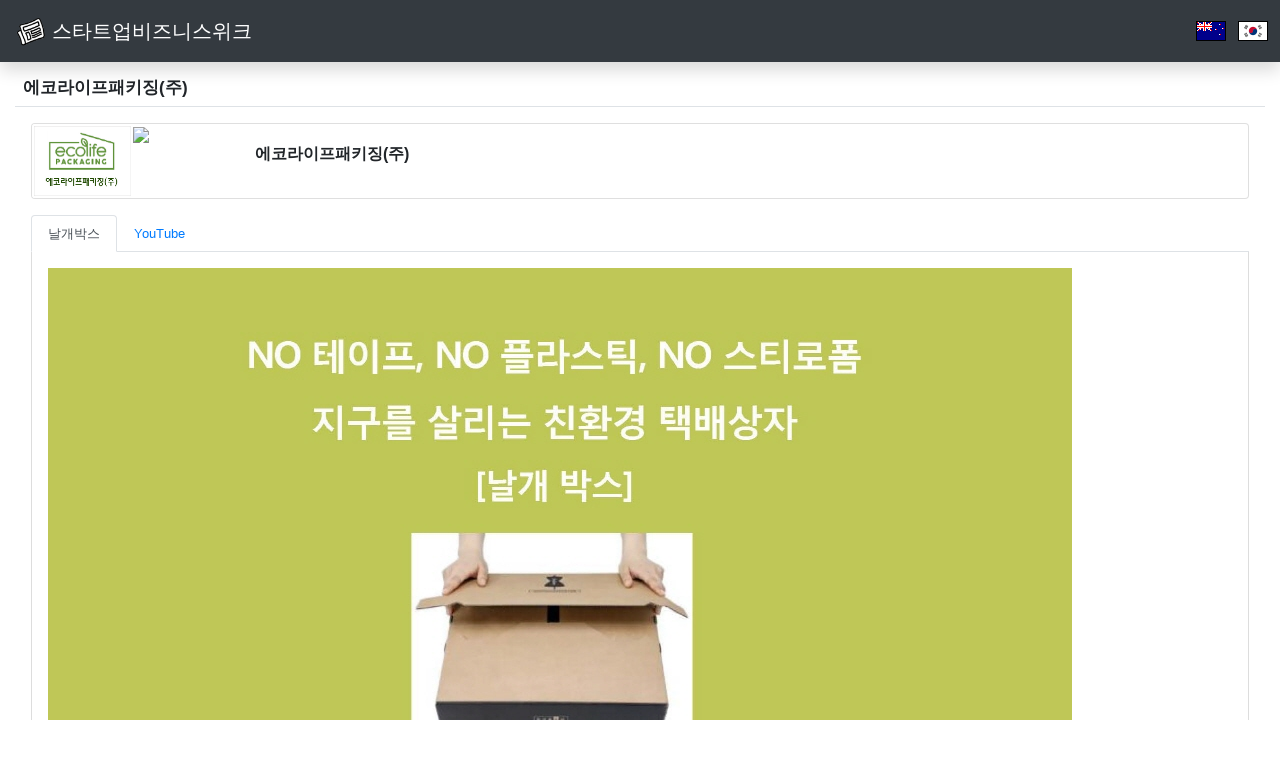

--- FILE ---
content_type: text/html;charset=UTF-8
request_url: https://startupbusinessweek.com/cubic/elp
body_size: 6950
content:
<!DOCTYPE html>
<html>
	<head>
		




		<meta charset="utf-8">
		<meta name="viewport" content="width=device-width, initial-scale=1, shrink-to-fit=no">
		<link rel="shortcut icon" href="/upload/setting/favicon.ico">
		<title>스타트업비즈니스위크</title>
		<link rel="stylesheet" type="text/css" href="/assets/css/bootstrap.min.css"/>
		<link rel="stylesheet" type="text/css" href="/assets/css/ps-main.css"/>
	</head>
	<body>
		
		<div id="ajaxLoadingImage" style="display:none;">
			<img src="/assets/img/ajax-loader.gif" />
		</div>
		<nav class="navbar sticky-top navbar-expand-lg navbar-dark bg-dark shadow p-0 sc-permalink-header">
			<a class="navbar-brand bg-dark p-3" href="/">
				<img src="/upload/setting/logo.png" width="30" height="30" class="d-inline-block align-top" alt="">
				스타트업비즈니스위크
			</a>
			<div class="ml-auto mr-2">
				<a href="javascript:var url = new URL(window.location.href);url.searchParams.set('lang', 'en');document.location.href = url;"><img src="/assets/img/lang_en.png" class="mx-1" alt=""></a>
				<a href="javascript:var url = new URL(window.location.href);url.searchParams.set('lang', 'ko');document.location.href = url;"><img src="/assets/img/lang_ko.png" class="mx-1" alt=""></a>
			</div>
		</nav>
		

<div class="container-fluid sc-permalink-container">
			<div class="d-flex mt-3 border-bottom sc-permalink-title">
				<h2 class="px-2">에코라이프패키징(주)</h2>

			</div>
			<div class="p-3">
				<div class="card sc-permalink-info">
					<div class="row no-gutters">
						<div class="col-6 col-sm-3 col-lg-2 col-xl-1">
							<img src="/upload/cubic/elp.jpg" class="card-img cubic-img" />
						</div>
						<div class="col-6 col-sm-3 col-lg-2 col-xl-1">
							<img src="https://api.qrserver.com/v1/create-qr-code/?size=250x250&data=https://startupbusinessweek.com/cubic/elp" class="card-img cubic-img" />
						</div>
						<div class="col-12 col-sm-6 col-lg-8 col-xl-10">
							<div class="card-body mb-0 pb-0">
								<h3 class="card-title">에코라이프패키징(주)</h3>
								<p class="card-text"><small class="text-muted"></small></p>


							</div>
						</div>
					</div>
				</div>

				<ul class="nav nav-tabs mt-3 sc-permalink-menu-tab" role="tablist">
	
					<li class="nav-item">
		
			
			
						<a class="nav-link active" id="tab-153dd170f1ab411e8e8b7d27689ee582" data-toggle="tab" href="#content-153dd170f1ab411e8e8b7d27689ee582" role="tab" aria-controls="content-153dd170f1ab411e8e8b7d27689ee582" aria-selected="true">날개박스</a>
			
		
					</li>
	
					<li class="nav-item">
		
			
						<a class="nav-link" id="tab-d7365db2efde43db85a19fa434059acd" data-toggle="tab" href="#content-d7365db2efde43db85a19fa434059acd" role="tab" aria-controls="content-d7365db2efde43db85a19fa434059acd" aria-selected="false">YouTube</a>
			
			
		
					</li>
	
				</ul>


				<div class="tab-content table-responsive p-3 sc-permalink-menu-content">
	
		
			
			
					<div class="tab-pane fade show active" id="content-153dd170f1ab411e8e8b7d27689ee582" role="tabpanel" aria-labelledby="tab-153dd170f1ab411e8e8b7d27689ee582">
					
						<p><img alt="" src="/upload/ckeditor/ce79a53a671f498aa2e5701ac915a37e.jpg" style="height:708px; width:1024px" /><img alt="" src="/upload/ckeditor/fce85ab73e834149ad082bf557029068.jpg" style="height:708px; width:1024px" /><img alt="" src="/upload/ckeditor/edea61460f514720b8bc5901e721ed50.jpg" style="height:708px; width:1024px" /><img alt="" src="/upload/ckeditor/80436cecc39b49f3a2077e07b807e1a5.jpg" style="height:708px; width:1024px" /><img alt="" src="/upload/ckeditor/d2f595b875ee4f60838bae362f0861b6.jpg" style="height:708px; width:1024px" /><img alt="" src="/upload/ckeditor/be8a87d45a76410e88a69cde76d11f5e.jpg" style="height:708px; width:1024px" /><img alt="" src="/upload/ckeditor/31d07a76e0164dfbb078f6fe732263b9.jpg" style="height:708px; width:1024px" /><img alt="" src="/upload/ckeditor/ad9ffb641d2d4da49a9882d92af137c7.jpg" style="height:708px; width:1024px" /><img alt="" src="/upload/ckeditor/201ebfc45747495d9885b03d9883be44.jpg" style="height:708px; width:1024px" /><img alt="" src="/upload/ckeditor/6e44bb47ce9248d5a4ee8c72386bc04e.jpg" style="height:708px; width:1024px" /><img alt="" src="/upload/ckeditor/05770a1253574116b8730cd066c79d1d.jpg" style="height:708px; width:1024px" /><img alt="" src="/upload/ckeditor/e499d0cb12c34e6f9cd3c9acd6db807d.jpg" style="height:708px; width:1024px" /><img alt="" src="/upload/ckeditor/9c0658b8cff0434b976d594ab40e8c2a.jpg" style="height:708px; width:1024px" /><img alt="" src="/upload/ckeditor/aeffb38a749f497b8c6af35aec2497bd.jpg" style="height:708px; width:1024px" /><img alt="" src="/upload/ckeditor/a2ced9194af940cbac809853015ae4dc.jpg" style="height:708px; width:1024px" /><img alt="" src="/upload/ckeditor/b629a299a2e64595a85acbef93600aec.jpg" style="height:708px; width:1024px" /><img alt="" src="/upload/ckeditor/92aac004870d4b8596a184c16fd05f2b.jpg" style="height:708px; width:1024px" /><img alt="" src="/upload/ckeditor/fb073272eb244f28a76047548e7ccf03.jpg" style="height:708px; width:1024px" /><img alt="" src="/upload/ckeditor/1ac21665bea14dc1975327e5b0475b00.jpg" style="height:708px; width:1024px" /><img alt="" src="/upload/ckeditor/3b21960dd94f4c7b968079a3658ffe90.jpg" style="height:708px; width:1024px" /><img alt="" src="/upload/ckeditor/8b41327dc6be42ce93d602d5c66f4c5d.jpg" style="height:708px; width:1024px" /><img alt="" src="/upload/ckeditor/3112d5a6f23f470e894c3d7ad1e9f496.jpg" style="height:708px; width:1024px" /><img alt="" src="/upload/ckeditor/9d589732a25a4fed904a3cb94fb6cc6f.jpg" style="height:708px; width:1024px" /><img alt="" src="/upload/ckeditor/f88a17aea21e4149b3a9c0adf3863dd9.jpg" style="height:708px; width:1024px" /><img alt="" src="/upload/ckeditor/a90f0e2f926f472b86fffaae4128247a.jpg" style="height:708px; width:1024px" /><img alt="" src="/upload/ckeditor/4070903ee48540d1b4f1df54d97a6769.jpg" style="height:708px; width:1024px" /><img alt="" src="/upload/ckeditor/2812e6ead04c4c0bb0ae1dbc48a8cb71.jpg" style="height:708px; width:1024px" /><img alt="" src="/upload/ckeditor/1669d3d3071f4be9aac55ee93b7ebbb1.jpg" style="height:708px; width:1024px" /><img alt="" src="/upload/ckeditor/ce310791929240588bac3e80a64179df.jpg" style="height:708px; width:1024px" /></p>

					</div>
			
		
	
		
			
					<div class="tab-pane fade" id="content-d7365db2efde43db85a19fa434059acd" role="tabpanel" aria-labelledby="tab-d7365db2efde43db85a19fa434059acd">
					
						<h3><strong>테이프 안 쓰는 상자‥혁신 아이디어 빛나는 &#39;날개박스&#39;</strong></h3>

<p>&nbsp;</p>
<iframe width="560" height="315" src="https://www.youtube.com/embed/P2M58Vged7U?si=1lV8h42Va39IzUUb" title="YouTube video player" frameborder="0" allow="accelerometer; autoplay; clipboard-write; encrypted-media; gyroscope; picture-in-picture; web-share" allowfullscreen></iframe>
<p>&nbsp;</p>

<h3><strong>한국 유통시장에 혁신을 불러일으킬 날개 달린 박스!</h3>

<iframe width="560" height="315" src="https://www.youtube.com/embed/v5KBCrJKEoQ?si=TdNChMvDHwE-yn9G" title="YouTube video player" frameborder="0" allow="accelerometer; autoplay; clipboard-write; encrypted-media; gyroscope; picture-in-picture; web-share" allowfullscreen></iframe>
					</div>
			
			
		
	
				</div>

				<div class="modal fade h-100 sc-google-map" id="googleMapModal" tabindex="-1" role="dialog" aria-labelledby="googleMapModalLabel" aria-hidden="true">
					<div class="modal-dialog modal-xl modal-dialog-scrollable modal-dialog-centered h-100" role="document">
						<div class="modal-content h-100">
							<div class="modal-header">
								<h5 class="modal-title">구글 지도</h5>
								<button type="button" class="close" data-dismiss="modal" aria-label="닫기">
									<span aria-hidden="true">&times;</span>
								</button>
							</div>
							<div class="modal-body table-responsive">
								<div id="googleMapDiv" class="w-100 h-100"></div>
							</div>
							<div class="modal-footer">
								<button type="button" class="btn btn-sm btn-outline-secondary ml-auto" data-dismiss="modal">닫기</button>
							</div>
						</div>
					</div>
				</div>

				<div class="table-responsive mt-3">
					<div class="card border-top-0 sc-permalink-comment">
	
					</div>
					<div class="mt-1 text-right d-none" id="newCommentButton">
						<button type="button" class="btn btn-outline-primary btn-comment-new" data-id="">새 댓글</button>
					</div>
					<div class="mt-1 box-input-comment" id="commentInputBox">
						<form id="PostForm" name="PostForm" action="/member/cubic/insertComment" method="POST">
							<input type="hidden" name="cubic_id" value="elp" />
							<input type="hidden" name="comment_id" value="" />
							<input type="hidden" name="parent_id" value="" />
							<div class="input-group">
								<textarea class="form-control" id="commentTextarea" name="content" required></textarea>
								<div class="input-group-append">
									<button type="submit" class="btn btn-outline-primary">전송하기</button>
								</div>
							</div>
						</form>
					</div>
				</div>

		
			</div>
		</div>
		<footer class="footer bg-light mt-auto p-3  sc-permalink-footer">
			<span class="text-muted">&copy; 스타트업비즈니스위크</span>
			<a class="btn btn-outline-dark btn-sm font-weight-bold float-right" id="gotoTop">^</a>
		</footer>
		<script src="/assets/js/jquery-3.4.1.min.js" type="text/javascript"></script>
		<script src="/assets/js/bootstrap.bundle.min.js" type="text/javascript"></script>
		<script src="/assets/js/ps-main.js" type="text/javascript"></script>
		<script type="text/javascript">
			var csrfParameter = "_csrf";
			var csrfToken = "cd8892a4-c90e-44e1-961b-418b4313cdf5";
			var inputFileExtension = "다음 유형의 파일만 선택하세요. - ";
			var titleMyAccount = "내 계정";
		</script>
		<script src="https://maps.googleapis.com/maps/api/js?key=AIzaSyDvZg7mUL0jO34WBAsstc3ISiqa25rULSo&libraries=places&language=ko_KR&loading=async&callback=initMap"></script>
		<script type="text/javascript">
			var googleMap;
			var previousGoogleMapMarker = null;
			function initMap() {
				initGoogleMap();
			}
			async function initGoogleMap() {
				var { Map } = await google.maps.importLibrary("maps");
				var { AdvancedMarkerElement } = await google.maps.importLibrary("marker");
				var googleAddressInput, googleMapAutoComplete;
				// Autocomplete
				if (document.getElementById("googleMapAddress")) {
					googleAddressInput = document.getElementById("googleMapAddress");
					googleMapAutoComplete = new google.maps.places.Autocomplete(googleAddressInput);
					googleMapAutoComplete.setFields(["address_component"]);
					googleMapAutoComplete.addListener("place_changed", geocodeAddress);
				}
				// Geocoder Map
				var searchLatitude = $("#googleMapLatitude").val(), searchLongitude = $("#googleMapLongitude").val();
				var initialLatitude = -34.397, initialLongitude = 150.644;
				if ($.trim(searchLatitude) != "") initialLatitude = searchLatitude;
				if ($.trim(searchLongitude) != "") initialLongitude = searchLongitude;
				var initialLocation = new google.maps.LatLng(initialLatitude, initialLongitude);
				googleMap = new google.maps.Map(document.getElementById("googleMapDiv"), {
					center: initialLocation,
					zoom: 14,
					mapId: "AIzaSyDvZg7mUL0jO34WBAsstc3ISiqa25rULSo"
				});
				if ($.trim(searchLatitude) == "" && $.trim(searchLongitude) == "" && navigator.geolocation) {
					navigator.geolocation.getCurrentPosition(function (position) {
						initialLatitude = position.coords.latitude;
						initialLongitude = position.coords.longitude;
						initialLocation = new google.maps.LatLng(initialLatitude, initialLongitude);

	
	
						$.setGoogleMapMarker(initialLocation);
	

					});
				}
				var geocoder = new google.maps.Geocoder();
				if (document.getElementById("btnSearchGoogleMap")) {
					document.getElementById("btnSearchGoogleMap").addEventListener("click", function() {
						geocodeAddress();
					});
				}
				// Functions
				function geocodeAddress() {
					var address = googleAddressInput.value;
					geocoder.geocode({"address": address}, function(result, status) {
						if (status === "OK") {

	
	
							$.setGoogleMapMarker(result[0].geometry.location);
	

						} else alert("ERROR : " + status);
					});
				}
			}
			$.setGoogleMapMarker = function(centerLocation) {
				if (previousGoogleMapMarker != null) previousGoogleMapMarker.setMap(null);
				googleMap.setCenter(centerLocation);
				var marker = new google.maps.marker.AdvancedMarkerElement({
					map: googleMap,
					position: centerLocation
				});
				$("#googleMapLatitude").val(marker.position.lat);
				$("#googleMapLongitude").val(marker.position.lng);
				previousGoogleMapMarker = marker;
			}
			$.setCubicMarker = function(latitude, longitude) {
				var centerLocation = new google.maps.LatLng(latitude, longitude);
				googleMap.setCenter(centerLocation);
				if ($.trim(latitude) != "" && $.trim(longitude) != "") {
					var ajaxParams = {};
					ajaxParams[csrfParameter] = csrfToken;
					ajaxParams["latitude"] = latitude;
					ajaxParams["longitude"] = longitude;
					$.post("/json/cubicMap", ajaxParams, function(data) {
						if (!jQuery.isEmptyObject(data)) {
							$.each(data, function() {
								addCubicMarker(this);
							});
							function addCubicMarker(obj) {
								var marker = new google.maps.marker.AdvancedMarkerElement({
									map: googleMap,
									position: new google.maps.LatLng(obj.latitude, obj.longitude),
									title: obj.title
								});
								var contentString = "<h6>" + obj.title + "</h6><p>" + obj.brief + "</p><a href='" + obj.link + "' target='_blank'>더보기</a>";
								var infoWindow = new google.maps.InfoWindow({content: contentString});
								google.maps.event.addListener(marker, "click", function() {
									infoWindow.open(googleMap, marker);
								});
							}
						}
					}, "json");
				}
			}
			$.showGoogleMapLocation = function(latitude, longitude) {
				if ($.trim(latitude) != "" && $.trim(longitude) != "") {
					var location = new google.maps.LatLng(latitude, longitude);
					$.setGoogleMapMarker(location);
					$("#googleMapInput").hide();
					$("#googleMapModal").modal("show");
				}
			}
			$("#btnSetGoogleMap").on("click", function(e) {
				$("#googleMapInput").show();
				$("#googleMapModal").modal("show");
			});
			$("#btnUnsetGoogleMap").on("click", function(e) {
				$("#googleMapLatitude").val("");
				$("#googleMapLongitude").val("");
			});
			$("body").on("click", ".view-google-map", function (e) {
				var index = $(".view-google-map").index(this);
				var obj = $(".view-google-map").eq(index);
				var latitude = $(obj).attr("data-latitude");
				var longitude = $(obj).attr("data-longitude");
				$.showGoogleMapLocation(latitude, longitude);
			});
		</script>
		<script type="text/javascript">
			var modalIndex = "";
			var listForm = $("#ListForm"), postForm = $("#PostForm"), extra1Form = $("#Extra1Form"), extra2Form = $("#Extra2Form"), extra3Form = $("#Extra3Form"), extra4Form = $("#Extra4Form"), extra5Form = $("#Extra5Form"), extra6Form = $("#Extra6Form"), extra7Form = $("#Extra7Form");
			var searchType = "", listSize = "";
			$(listForm).find("select[name='searchServer']").val("").attr("selected", true);
			$(listForm).find("select[name='searchGroup']").val("").attr("selected", true);
			$(listForm).find("select[name='searchBoard']").val("").attr("selected", true);
			$(listForm).find("select[name='searchKind']").val("").attr("selected", true);
			$(listForm).find("select[name='searchOpen']").val("").attr("selected", true);
			$(listForm).find("select[name='searchPayment']").val("").attr("selected", true);
			$(listForm).find("select[name='searchLogin']").val("").attr("selected", true);
			$(listForm).find("select[name='searchHome']").val("").attr("selected", true);
			$(listForm).find("select[name='searchLocal']").val("").attr("selected", true);
			$(listForm).find("select[name='searchThumbnail']").val("").attr("selected", true);
			$(listForm).find("select[name='searchTransfer']").val("").attr("selected", true);
			$(listForm).find("select[name='searchStamp']").val("").attr("selected", true);
			$(listForm).find("select[name='searchComment']").val("").attr("selected", true);
			$(listForm).find("select[name='searchAuth']").val("").attr("selected", true);
			$(listForm).find("select[name='searchState']").val("").attr("selected", true);
			$(listForm).find("select[name='searchDesign']").val("").attr("selected", true);
			if ($.trim(searchType) != "") $(listForm).find("select[name='searchType']").val(searchType).attr("selected", true);
			if ($.trim(listSize) != "") $(listForm).find("select[name='listSize']").val(listSize).attr("selected", true);
			$.getInfoData = function(modalObj, invoker, url, fnName, showFlag) {
				var index = $(invoker).attr("data-value"), server_id = $(invoker).attr("data-server"), user_id = $(invoker).attr("data-user"), cubic_id = $(invoker).attr("data-cubic"), allFlag = $(invoker).attr("data-all");
				if ($.trim(index) != "") {
					var ajaxParams = {};
					ajaxParams[csrfParameter] = csrfToken;
					ajaxParams["index"] = index;
					if (typeof server_id !== typeof undefined && server_id !== false) ajaxParams["server_id"] = server_id;
					if (typeof user_id !== typeof undefined && user_id !== false) ajaxParams["user_id"] = user_id;
					if (typeof cubic_id !== typeof undefined && cubic_id !== false) ajaxParams["cubic_id"] = cubic_id;
					if (typeof allFlag !== typeof undefined && allFlag !== false) ajaxParams["allFlag"] = allFlag;
					$.post(url, ajaxParams, function(data) {
						if (!jQuery.isEmptyObject(data)) {
							fnName(data);
							$(modalObj).modal("show");
						}
					}, "json");
				} else if (showFlag) {
					fnName(null);
					$(modalObj).modal("show");
				} 
			}
			$(".info-detail-modal").on("click", function(e) {
				e.preventDefault();
				$.getInfoData($("#infoDetailModal"), $(this), detailURL, setInfoDetail, false);
			});
			$("body").on("click", ".info-input-modal", function (e) {
				e.preventDefault();
				$.getInfoData($("#infoInputModal"), $(this), detailURL, setInfoInput, true);
			});
			$(".info-extra1-modal").on("click", function(e) {
				e.preventDefault();
				modalIndex = $(".info-extra1-modal").index(this);
				$.getInfoData($("#infoExtra1Modal"), $(this), extra1URL, setInfoExtra1, false);
			});
			$(".info-extra2-modal").on("click", function(e) {
				e.preventDefault();
				modalIndex = $(".info-extra2-modal").index(this);
				$.getInfoData($("#infoExtra2Modal"), $(this), extra2URL, setInfoExtra2, false);
			});
			$(".info-extra3-modal").on("click", function(e) {
				e.preventDefault();
				modalIndex = $(".info-extra3-modal").index(this);
				$.getInfoData($("#infoExtra3Modal"), $(this), extra3URL, setInfoExtra3, false);
			});
			$(".info-extra4-modal").on("click", function(e) {
				e.preventDefault();
				modalIndex = $(".info-extra4-modal").index(this);
				$.getInfoData($("#infoExtra4Modal"), $(this), extra4URL, setInfoExtra4, false);
			});
			$(".info-extra5-modal").on("click", function(e) {
				e.preventDefault();
				modalIndex = $(".info-extra5-modal").index(this);
				$.getInfoData($("#infoExtra5Modal"), $(this), extra5URL, setInfoExtra5, false);
			});
			$(".info-extra6-modal").on("click", function(e) {
				e.preventDefault();
				modalIndex = $(".info-extra6-modal").index(this);
				$.getInfoData($("#infoExtra6Modal"), $(this), extra6URL, setInfoExtra6, false);
			});
			$(".info-extra7-modal").on("click", function(e) {
				e.preventDefault();
				modalIndex = $(".info-extra7-modal").index(this);
				$.getInfoData($("#infoExtra7Modal"), $(this), extra7URL, setInfoExtra7, false);
			});
			$("body").on("submit", "#PostForm", function (e) {
				e.preventDefault();
				if (typeof CKEDITOR !== "undefined") for (var i in CKEDITOR.instances) CKEDITOR.instances[i].updateElement();
				var url = $(this).attr("action") + "?_csrf=cd8892a4-c90e-44e1-961b-418b4313cdf5";
				var formData = new FormData($(this)[0]);
				$.ajax({
					url: "/loginCheck?_csrf=cd8892a4-c90e-44e1-961b-418b4313cdf5",
					type: "POST",
					dataType: "text",
					success : function(data) {
						var loginFlag = true;
						if (url.indexOf("/member/user/insert") < 0 && (url.indexOf("/member/") > -1 || url.indexOf("/admin/") > -1) && $.trim(data) != "yes") loginFlag = false;
						if (loginFlag) {
							$.ajax({
								url: url,
								data: formData,
								cache: false,
								contentType: false,
								processData: false,
								type: "POST",
								dataType: "text",
								success : function(data) {
									var result = $.trim(data);
									if (result == "insertSuccess") {
										alert("성공적으로 추가 되었습니다.");
										if (url.indexOf("/member/cubic/insert?") > -1 || url.indexOf("/admin/cubic/insert?") > -1) {
											var returnURL = new URL(document.location.href);
											returnURL.searchParams.set("newID", formData.get("cubic_id"));
											document.location.href = returnURL;
										} else document.location.href = document.location.pathname;
									} else if (result == "updateSuccess") {
										alert("성공적으로 수정 되었습니다.");
										var returnURL = new URL(document.location.href);
										returnURL.searchParams.delete("newID");
										document.location.href = returnURL;
									} else if (result == "activationInsert") {
										alert("저희 웹사이트에 가입해 주셔서 감사합니다. 회원님의 이메일로 확인 메세지를 보내 드립니다. 받으신 이메일에서 인증주소를 클릭하거나 브라우저에 인증주소를 복사하여 사용자 인증 프로세스를 완료해 주시기 바랍니다.");
										document.location.href = "/";
									} else if (result == "prohibitedID") alert("등록이 금지된 아이디입니다.");
									else if (result == "existID") alert("입력하신 아이디는 이미 등록되어 있습니다.");
									else if (result == "existEmail") alert("입력하신 이메일은 이미 등록되어 있습니다.");
									else if (result == "existChild") alert("연결된 자식 개체가 있습니다.");
									else if (result == "insertFail") alert("추가하지 못했습니다.");
									else if (result == "updateFail") alert("수정하지 못했습니다.");
									else if (result == "emailFail") alert("이메일을 보내지 못했습니다.");
									else if (result == "noEmail") alert("입력하신 이메일이 등록되어 있지 않습니다.");
									else if (result == "noOwn") alert("본인의 것이 아닙니다.");
									else alert("예상치 못한 서버 측 오류가 발생했습니다.");
								}
							});
						} else alert("로그인 하십시오.");
					}
				});
			});
			$(".info-copy").on("click", function(e) {
				e.preventDefault();
				var index = $(this).attr("data-value"), autoFlag = $(this).attr("data-auto"), server_id = $(this).attr("data-server");
				if ($.trim(index) != "" && confirm("복사 하시겠습니까?")) {
					var new_id = "";
					if (autoFlag != "Y") new_id = prompt("새로운 아이디를 입력해 주세요.");
					if (autoFlag == "Y" || (new_id != null && new_id != "")) {
						var ajaxParams = {};
						ajaxParams[csrfParameter] = csrfToken;
						ajaxParams["index"] = index;
						ajaxParams["new_id"] = new_id;
						if (typeof server_id !== typeof undefined && server_id !== false) ajaxParams["server_id"] = server_id;
						$.post(copyURL, ajaxParams, function(data) {
							var result = $.trim(data);
							if (result == "copySuccess") {
								alert("성공적으로 복사 되었습니다.");
								var returnURL = new URL(document.location.href);
								returnURL.searchParams.delete("newID");
								document.location.href = returnURL;
							} else if (result == "copyFail") alert("복사하지 못했습니다.");
							else if (result == "prohibitedID") alert("등록이 금지된 아이디입니다.");
							else if (result == "existID") alert("입력하신 아이디는 이미 등록되어 있습니다.");
							else if (result == "noCubic") alert("해당하는 스마트큐빅이 없습니다.");
							else alert("예상치 못한 서버 측 오류가 발생했습니다.");
						}, "text");
					}
				}
			});
			$("body").on("click", ".info-delete", function (e) {
				e.preventDefault();
				var index = $(this).attr("data-value"), server_id = $(this).attr("data-server"), cubic_id = $(this).attr("data-cubic");
				if ($.trim(index) != "" && confirm("삭제하면 영구적으로 삭제되어 복원이 불가능합니다. 그래도 삭제를 하시겠습니까?")) {
					var ajaxParams = {};
					ajaxParams[csrfParameter] = csrfToken;
					ajaxParams["index"] = index;
					if (typeof server_id !== typeof undefined && server_id !== false) ajaxParams["server_id"] = server_id;
					if (typeof cubic_id !== typeof undefined && cubic_id !== false) ajaxParams["cubic_id"] = cubic_id;
					$.post(deleteURL, ajaxParams, function(data) {
						var result = $.trim(data);
						if (result == "deleteSuccess") {
							alert("성공적으로 삭제 되었습니다.");
							var returnURL = new URL(document.location.href);
							returnURL.searchParams.delete("newID");
							document.location.href = returnURL;
						} else if (result == "existUser") alert("사용자가 연결되어 있기 때문에 삭제할 수 없습니다.");
						else if (result == "existCubic") alert("스마트큐빅이 연결되어 있기 때문에 삭제할 수 없습니다.");
						else if (result == "deleteFail") alert("삭제하지 못했습니다.");
						else alert("예상치 못한 서버 측 오류가 발생했습니다.");
					}, "text");
				}
			});
			$(".print-modal").on("click", function(e) {
				$("#printModal").modal("show");
			});
		</script>
		<script type="text/javascript">

	
	
			$(".btn-comment-new").hide();
			$("#commentInputBox").hide();
			$(".btn-comment-edit").hide();
			$(".btn-comment-delete").hide();
	

		</script>
	</body>
</html>

--- FILE ---
content_type: text/css
request_url: https://startupbusinessweek.com/assets/css/ps-main.css
body_size: 1902
content:
input:required:invalid, input:focus:invalid, select:required:invalid, select:focus:invalid, textarea:required:invalid, textarea:focus:invalid {
	background-image: url([data-uri]);
	background-position: right top;
	background-repeat: no-repeat;
	box-shadow: none
}
input:required:valid, select:required:valid, textarea:required:valid {
	background-image: url([data-uri]);
	background-position: right top;
	background-repeat: no-repeat
}
a, .cursor {
	cursor: pointer;
}
body, input, select, textarea, button, .dropdown-item {
	font-size: 0.8125rem !important;
}
h1 {
	font-size: 1.125rem;
	font-weight: bold;
}
h2 {
	font-size: 1.0625rem;
	font-weight: bold;
}
h3 {
	font-size: 1rem;
	font-weight: bold;
}
h4 {
	font-size: 0.9375rem;
	font-weight: bold;
}
h5 {
	font-size: 0.875rem;
	font-weight: bold;
}
h6 {
	font-size: 0.8125rem;
	font-weight: bold;
}
xmp {
	font-family: inherit;
	font-size: 100%;
	white-space: pre-wrap;
	word-wrap:break-word;
}
.border-dotted {
	border-style: dotted;
}
.modal-dialog {
	overflow-y: initial !important;
}
.modal-body {
	max-height: calc(100vh - 200px);
	overflow-x: auto;
	overflow-y: auto;
}
.nav-tabs {
	margin-bottom: 0;
}
.navbar-nav li:hover > ul.dropdown-menu,
.navbar-nav li:hover > div.dropdown-menu,
.dropdown-nav:hover > div.dropdown-menu {
	display: block;
}
.dropdown-menu {
	margin-top: -1px;
}
.dropdown-submenu {
	position: relative;
}
.dropdown-submenu > .dropdown-menu {
	top: 0;
	left: 100%;
	margin-top:-6px;
}
.dropdown-menu > li > a:hover:after {
	text-decoration: underline;
	transform: rotate(-90deg);
}
.tab-content {
	border-left: 1px solid #ddd;
	border-right: 1px solid #ddd;
	border-bottom: 1px solid #ddd;
	border-radius: 0px 0px 5px 5px;
	padding: 10px;
}
.content img,
.tab-content img {
	max-width: 100%;
	height: auto !important;
}
#ajaxLoadingImage {
	z-index: 99997;
	position: fixed;
	left: 0;
	right: 0;
	top: 0;
	bottom: 0;
	background: rgba(0,0,0,0.2);
}
#ajaxLoadingImage > img {
	position: absolute;
	top: 50%;
	left: 50%;
	margin-left: -50px;
	margin-top: -50px;
}
.cubic-img {
	max-width: 300px;
	max-height: 200px;
}
.app-img {
	max-width: 180px;
	max-height: 120px;
	min-width: 100%; 
	min-height: 100%; 
	object-fit: cover;
}
.app-title {
	max-width: 120px;
}
.pac-container {
	z-index: 99990 !important;
}
.table-responsive > div.row, .table-responsive > div.row > div[class|="col"] {
	margin: 0;
	padding: 0;
}
@page {
	size: A4;
	margin: 20mm;
}
@media all {
	.page-break {
		display: none;
	}
}
@media print {
	html, body {
		width: 210mm;
		height: 297mm;        
	}
	.print-page {
		margin: 0;
		border: initial;
		border-radius: initial;
		width: initial;
		min-height: initial;
		box-shadow: initial;
		background: initial;
		page-break-after: always;
	}
	.page-break {
		display: block;
		page-break-before: always;
	}
}